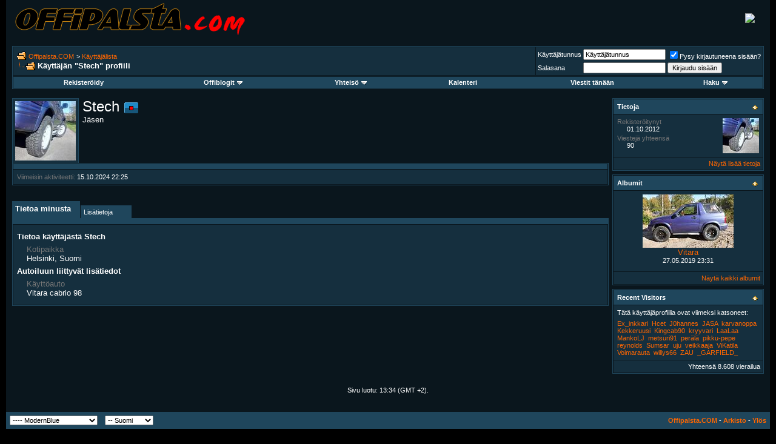

--- FILE ---
content_type: text/html; charset=ISO-8859-1
request_url: https://forums.offipalsta.com/member.php?s=186d3e6dbe725a90164fd37ee81d5e2e&u=19446
body_size: 9022
content:
<!DOCTYPE html PUBLIC "-//W3C//DTD XHTML 1.0 Transitional//EN" "http://www.w3.org/TR/xhtml1/DTD/xhtml1-transitional.dtd">
<html xmlns="http://www.w3.org/1999/xhtml" dir="ltr" lang="fi">
<head>
<meta http-equiv="Content-Type" content="text/html; charset=ISO-8859-1" />
<meta name="generator" content="custo" />

<meta name="keywords" content="petri,simolin,petri simolin,offipalsta,offi,offroad,off-road,neliveto,maasturi,suv,4x4,trial,safari,finland,suomi,jeep,toyota,land rover,range rover,pajero,hj,bj,awd" />
<meta name="description" content="Suomen aktiivisin offroad-foorumi" />


<!-- CSS Stylesheet -->
<style type="text/css" id="vbulletin_css">
/**
* vBulletin 3.8.2 CSS
* Style: 'ModernBlue'; Style ID: 6
*/
body
{
	background: #000000;
	color: #FFFFFF;
	font: 10pt verdana, geneva, lucida, 'lucida grande', arial, helvetica, sans-serif;
	margin: 0px 10px 10px 10px;
	padding: 0px;
}
a:link, body_alink
{
	color: #FF6600;
	text-decoration: none;
}
a:visited, body_avisited
{
	color: #FF6600;
	text-decoration: none;
}
a:hover, a:active, body_ahover
{
	color: #FF9900;
	text-decoration: underline;
}
.page
{
	background: #0A161D;
	color: #FFFFFF;
}
td, th, p, li
{
	font: 10pt verdana, geneva, lucida, 'lucida grande', arial, helvetica, sans-serif;
}
.tborder
{
	background: #0A161D;
	color: #FFFFFF;
	border: 1px solid #1F465C;
}
.tcat
{
	background: #1F465C;
	color: #FFFFFF;
	font: bold 10pt verdana, geneva, lucida, 'lucida grande', arial, helvetica, sans-serif;
}
.tcat a:link, .tcat_alink
{
	color: #FF6600;
	text-decoration: none;
}
.tcat a:visited, .tcat_avisited
{
	color: #FF6600;
	text-decoration: none;
}
.tcat a:hover, .tcat a:active, .tcat_ahover
{
	color: #FF9900;
	text-decoration: underline;
}
.thead
{
	background: #1F465C;
	color: #FFFFFF;
	font: bold 11px tahoma, verdana, geneva, lucida, 'lucida grande', arial, helvetica, sans-serif;
}
.thead a:link, .thead_alink
{
	color: #FF6600;
}
.thead a:visited, .thead_avisited
{
	color: #FF6600;
}
.thead a:hover, .thead a:active, .thead_ahover
{
	color: #FF9900;
}
.tfoot
{
	background: #1F465C;
	color: #FFFFFF;
}
.tfoot a:link, .tfoot_alink
{
	color: #FF6600;
}
.tfoot a:visited, .tfoot_avisited
{
	color: #FF6600;
}
.tfoot a:hover, .tfoot a:active, .tfoot_ahover
{
	color: #FF9900;
}
.alt1, .alt1Active
{
	background: #152F3E;
	color: #FFFFFF;
}
.alt2, .alt2Active
{
	background: #152F3E;
	color: #FFFFFF;
}
.inlinemod
{
	background: #FFFFCC;
	color: #000000;
}
.wysiwyg
{
	background: #152F3E;
	color: #FFFFFF;
	font: 10pt verdana, geneva, lucida, 'lucida grande', arial, helvetica, sans-serif;
	margin: 5px 10px 10px 10px;
	padding: 0px;
}
.wysiwyg a:link, .wysiwyg_alink
{
	color: #FF6600;
	text-decoration: none;
}
.wysiwyg a:visited, .wysiwyg_avisited
{
	color: #FF6600;
	text-decoration: none;
}
.wysiwyg a:hover, .wysiwyg a:active, .wysiwyg_ahover
{
	color: #FF9900;
	text-decoration: underline;
}
textarea, .bginput
{
	font: 10pt verdana, geneva, lucida, 'lucida grande', arial, helvetica, sans-serif;
}
.bginput option, .bginput optgroup
{
	font-size: 10pt;
	font-family: verdana, geneva, lucida, 'lucida grande', arial, helvetica, sans-serif;
}
.button
{
	font: 11px verdana, geneva, lucida, 'lucida grande', arial, helvetica, sans-serif;
}
select
{
	font: 11px verdana, geneva, lucida, 'lucida grande', arial, helvetica, sans-serif;
}
option, optgroup
{
	font-size: 11px;
	font-family: verdana, geneva, lucida, 'lucida grande', arial, helvetica, sans-serif;
}
.smallfont
{
	font: 11px verdana, geneva, lucida, 'lucida grande', arial, helvetica, sans-serif;
}
.time
{
	color: #FFFFFF;
}
.navbar
{
	font: 11px verdana, geneva, lucida, 'lucida grande', arial, helvetica, sans-serif;
}
.highlight
{
	color: #FF0000;
	font-weight: bold;
}
.fjsel
{
	background: #3E5C92;
	color: #E0E0F6;
}
.fjdpth0
{
	background: #F7F7F7;
	color: #000000;
}
.panel
{
	background: #152F3E;
	color: #FFFFFF;
	padding: 10px;
	border: 1px solid #1F465C;
}
.panelsurround
{
	background: #152F3E;
	color: #FFFFFF;
}
legend
{
	color: #FF9900;
	font: 11px tahoma, verdana, geneva, lucida, 'lucida grande', arial, helvetica, sans-serif;
}
.vbmenu_control
{
	background: #1F465C;
	color: #FFFFFF;
	font: bold 11px tahoma, verdana, geneva, lucida, 'lucida grande', arial, helvetica, sans-serif;
	padding: 3px 6px 3px 6px;
	white-space: nowrap;
}
.vbmenu_control a:link, .vbmenu_control_alink
{
	color: #FFFFFF;
	text-decoration: none;
}
.vbmenu_control a:visited, .vbmenu_control_avisited
{
	color: #FFFFFF;
	text-decoration: none;
}
.vbmenu_control a:hover, .vbmenu_control a:active, .vbmenu_control_ahover
{
	color: #FFFFFF;
	text-decoration: underline;
}
.vbmenu_popup
{
	background: #1F465C;
	color: #FFFFFF;
	border: 1px solid #0A161D;
}
.vbmenu_option
{
	background: #152F3E;
	color: #FFFFFF;
	font: 11px verdana, geneva, lucida, 'lucida grande', arial, helvetica, sans-serif;
	white-space: nowrap;
	cursor: pointer;
}
.vbmenu_option a:link, .vbmenu_option_alink
{
	color: #FF6600;
	text-decoration: none;
}
.vbmenu_option a:visited, .vbmenu_option_avisited
{
	color: #FF6600;
	text-decoration: none;
}
.vbmenu_option a:hover, .vbmenu_option a:active, .vbmenu_option_ahover
{
	color: #FF9900;
	text-decoration: none;
}
.vbmenu_hilite
{
	background: #144D6E;
	color: #FF9900;
	font: 11px verdana, geneva, lucida, 'lucida grande', arial, helvetica, sans-serif;
	white-space: nowrap;
	cursor: pointer;
}
.vbmenu_hilite a:link, .vbmenu_hilite_alink
{
	color: #FF6600;
	text-decoration: none;
}
.vbmenu_hilite a:visited, .vbmenu_hilite_avisited
{
	color: #FF6600;
	text-decoration: none;
}
.vbmenu_hilite a:hover, .vbmenu_hilite a:active, .vbmenu_hilite_ahover
{
	color: #FF9900;
	text-decoration: none;
}
/* ***** styling for 'big' usernames on postbit etc. ***** */
.bigusername { font-size: 14pt; }

/* ***** small padding on 'thead' elements ***** */
td.thead, th.thead, div.thead { padding: 4px; }

/* ***** basic styles for multi-page nav elements */
.pagenav a { text-decoration: none; }
.pagenav td { padding: 2px 4px 2px 4px; }

/* ***** de-emphasized text */
.shade, a.shade:link, a.shade:visited { color: #777777; text-decoration: none; }
a.shade:active, a.shade:hover { color: #FF4400; text-decoration: underline; }
.tcat .shade, .thead .shade, .tfoot .shade { color: #DDDDDD; }

/* ***** define margin and font-size for elements inside panels ***** */
.fieldset { margin-bottom: 6px; }
.fieldset, .fieldset td, .fieldset p, .fieldset li { font-size: 11px; }
</style>
<link rel="stylesheet" type="text/css" href="clientscript/vbulletin_important.css?v=382" />


<!-- / CSS Stylesheet -->

<script type="text/javascript" src="clientscript/yui/yahoo-dom-event/yahoo-dom-event.js?v=382"></script>
<script type="text/javascript" src="clientscript/yui/connection/connection-min.js?v=382"></script>
<script type="text/javascript">
<!--
var SESSIONURL = "s=6ae87ffb197a0396dab7f7265fef9cc1&";
var SECURITYTOKEN = "guest";
var IMGDIR_MISC = "ModernBlue/misc";
var vb_disable_ajax = parseInt("0", 10);
// -->
</script>
<script type="text/javascript" src="clientscript/vbulletin_global.js?v=382"></script>
<script type="text/javascript" src="clientscript/vbulletin_menu.js?v=382"></script>


	<link rel="alternate" type="application/rss+xml" title="Offipalsta.COM RSS Feed" href="external.php?type=RSS2" />
	



<style type="text/css" id="memberinfo_css">
<!--
#content_container {
	width:100%;
	float:left;
	margin-right:-256px;
}
#content {
	margin-right:256px;
}
#sidebar_container {
	width:250px;
	float:right;
}

.list_no_decoration {
	list-style-type:none;
	margin:0px;
	padding:0px;
}

div.fixed_width_avatar {
	text-align:center;
	width:60px;
}

/**
* Memberinfo Small
*/
li.memberinfo_small {
	margin-top:6px;
}
li.memberinfo_small div.fixed_width_avatar {
	margin-right:6px;
}
li.memberinfo_small div.info_bar, #friends li.memberinfo_small div.info_bar {
	border-width:1px 0px 0px 0px;
	margin-bottom:6px;
}
li.memberinfo_small div.info_bar ul {
	padding:6px;
}
li.memberinfo_small ul.friend_im_list li {
	display:inline;
	margin-right:3px;
}
li.memberinfo_small ul.friend_im_list img {
	vertical-align:middle;
}

/**
* Memberinfo Tiny
*/
li.memberinfo_tiny {
	height:105px;
	width:75px;
	overflow:hidden;
	float:left;
	text-align:center;
	margin:1px;
}

/**
* Tabs and Blocks
*/
.content_block {
	margin-bottom:6px;
	padding:1px;
}
.content_block .block_row {
	padding:6px;
	margin:1px 0px 0px 0px;
}
.content_block .block_title {
	padding:6px;
	margin:0px 0px 0px 0px;
}
/*.content_block h4.thead, .content_block .block_title {
	padding:4px;
	margin:1px 0px 0px 0px;
}*/
.content_block .block_footer {
	text-align:right;
	padding:4px;
	margin:1px 0px 0px 0px;
}
a.collapse_gadget {
	float:right;
}

/**
* Popup Menus Built With List Markup
*/
ul.vbmenu_popup li {
	padding:4px;
	margin:0px 1px 1px 1px;
	white-space:nowrap;
}
ul.vbmenu_popup li.first {
	margin:1px;
}
ul.vbmenu_popup li.notext {
	font-size:1px;
}

/**
* Override Menu CSS for 'Send Message' Menu
*/
#minicontact_menu li.vbmenu_option, #minicontact_menu li.vbmenu_hilite {
	padding:0px;
	padding-right:4px;
}
#minicontact_menu li.vbmenu_option img, #minicontact_menu li.vbmenu_hilite img {
	padding:4px;
}

/**
* Profile Field List Title / Value Pairs
*/
dl.profilefield_list dd {
	margin-bottom:3px;
	margin-left:16px;
}

/**
* Sidebar profile field blocks
*/
#sidebar_container dl.profilefield_list {
	font-size:11px;
}

/**
* Top Panel
*/
#main_userinfo {
	margin-bottom:20px;
}
#main_userinfo #profilepic_cell {
	 border-bottom-width:0px;
	 padding:4px;
}
#main_userinfo .profilepic_adjacent {
	padding-left:6px;
}
#main_userinfo h1 {
	font-size:18pt;
	font-weight:normal;
	margin:0px;
}
#main_userinfo h2 {
	font-size:10pt;
	font-weight:normal;
	margin:0px;
}
#reputation_rank {
	float:right;
}
#reputation {
	margin-bottom:6px;
	text-align:right;
}
#rank {
	margin-bottom:6px;
	text-align:right;
}
#send_message_cell {
	padding-bottom:6px;
	text-align:right;
}
#link_bar ul {
	padding:4px;
}
#link_bar li.thead {
	float:left;
	margin-right:10px;
	white-space:nowrap;
	font-weight:normal;
	background:transparent;
}
#link_bar a {
	text-decoration:none;
}
#link_bar a:hover {
	text-decoration:underline;
}
#activity_info {
	border-top-width:0px;
}
#activity_info div.alt2 {
	padding:4px;
}
#link_bar #usercss_switch_link {
	float:right;
	margin-left:3px;
	margin-right:0px;
}

/**
* Visitor Messaging Tab
*/

#qc_error_div {
	text-align:left;
	margin-bottom:6px;
}
#qc_error_header {
	font-weight:bold;
}
#qc_error_okay {
	text-align:right;
}

#message_form {
	display:block;
	margin:0px;
}
#message_form textarea {
	width:98%;
	height:50px;
}
#message_form div.messagetext {
	text-align:left;
}
#message_form div.allowed_bbcode {
	float:left;
}
#message_form div.submit_button {
	text-align:right;
}

#visitor_messaging #inlinemodsel {
	float:right;
}

#visitor_messaging #view_my_conversation_link {
	float:right;
	text-decoration:none;
}

#visitor_message_inlinemod_form {
	margin:0px;
	display:block;
}

#message_list {
	border:none;
}
#message_list li {
	margin-bottom:6px;
}
#message_list div.fixed_width_avatar {
	margin-right:6px;
	float:left;
}
#message_list div.visitor_message_avatar_margin {
	margin-left:66px;
}
#message_list div.info_bar {
	border-width:1px 0px 0px 0px;
	margin-bottom:6px;
}
#message_list div.info_bar div.alt2 {
	padding:6px;
}
#message_list div.info_bar a.username {
	/*font-weight:bold;*/
}
#message_list .visitor_message_date {
	float:right;
}
#message_list .group_message_date {
	float:right;
}
#message_list .inlinemod_checkbox {
	float:right;
}
#message_list div.visitor_message_body {
	overflow:auto;
}
#message_list ul.controls {
	margin-top:6px;
	text-align:right;
}
#message_list ul.controls li {
	display:inline;
	margin-left:6px;
}
#message_list ul.controls a:link, #message_list ul.controls a:visited {
	text-decoration:none;
}
#message_list .deletedmessage{
	float: left
}

/**
* About Me Tab
*/
#aboutme li.profilefield_category {
	font-weight:bold;
	margin-top:6px;
}
#aboutme dl.profilefield_list {
	font-weight:normal;
	margin:6px 16px 0px 16px;
}
#aboutme dl.profilefield_list dd {
	margin-bottom:6px;
	margin-left:0px;
}
#aboutme #signature {
	width:100%;
	overflow:auto;
}
#aboutme #simple_aboutme_link {
	text-align: right;
	display: block;
}

/**
* About Me Tab (Alternative)
*/
#aboutme2 dl.profilefield_list dd {
	margin-bottom:6px;
	margin-left:0px;
}

/**
* Statistics Tab
*/
#stats fieldset.statistics_group {
	margin-top:6px;
}
#stats fieldset.statistics_group ul {
	padding:6px;
}
#stats fieldset.statistics_group ul li {
	margin-bottom:3px;
}

/**
* Statistics Tab (Alternative)
*/
#statistics2 ul.statistics_group li {
	margin-bottom:3px;
}

/**
* Friends Tab
*/
#friends a.edit_friends_link {
	float:right;
}
#friends_mini a.edit_friends_link {
	float:right;
	margin-left:10px;
}

/**
* Infractions Tab
*/
div#infractions.content_block {
	padding:0px;
}

/**
* Contact Info Tab
*/
#contactinfo fieldset {
	margin-bottom:6px;
}
#contactinfo div.fieldset_padding {
	padding:6px;
}
#contactinfo #messaging_list li {
	margin-bottom:3px;
	margin-right:16px;
	float:left;
	white-space:nowrap;
}
#contactinfo #instant_messaging_list li {
	margin-top:6px;
	margin-right:6px;
	position:relative;
}
#contactinfo #instant_messaging_list .im_img_link {
	vertical-align: middle;
}
#contactinfo #instant_messaging_list .im_txt_link {
	position:absolute;
	left:75px;
}
#contactinfo #additional_contact_details dd {
	margin-left:0px;
	margin-bottom:6px;
}

/**
* Albums Block
*/
#albums_mini_list li {
	text-align:center;
	margin-bottom:6px;
}

/**
* Mini Friends Block
*/

#friends_mini_list a.username {
	display:block;
	margin-top:3px;
}
#friends_mini div.friends_counter {
	padding-bottom:6px;
}

/**
* Groups Block
*/
span.group_count {
	float:right;
}
ul.group_list {
	margin:6px 0px 0px 6px;
}
ul.group_list li {
	display:inline;
	margin-right:3px;
}
#public_usergroup_list a:link, #public_usergroup_list a:visited {
	text-decoration:none;
}

/**
* Traffic Block
*/
ol.last_visitors_list {
	margin:0px;
	margin-top:6px;
}
ol.last_visitors_list li {
	display:inline;
	margin-right:3px;
}


/**
* Blog Tab
*/
#blog fieldset.blog_group {
	margin-top:6px;
}
#blog fieldset.blog_group ul {
	padding:6px;
}
-->
</style>
<style type="text/css" id="vbulletin_tabctrl_css">
@import url("clientscript/vbulletin_tabctrl.css?v=382");

</style>

<script type="text/javascript" src="clientscript/vbulletin_tabctrl.js?v=382"></script>
<script type="text/javascript" src="clientscript/vbulletin_quick_edit_generic.js?v=382"></script>
<script type="text/javascript" src="clientscript/vbulletin_quick_edit_visitormessage.js?v=382"></script>

<title>Offipalsta.COM - Näytä käyttäjäprofiili: Stech</title>


<script type="text/javascript">
<!--
vbphrase['server_failed_respond_try_again'] = "The server failed to respond in time. Please try again.";
vbphrase['edit_value'] = "Muokkaa";


-->
</script>

</head>
<body>

<!-- logo -->
<a name="top"></a>
<table border="0" width="100%" cellpadding="0" cellspacing="0" align="center" style="background: #0A161D;">
<tr>
	<td align="left"><a href="index.php?s=6ae87ffb197a0396dab7f7265fef9cc1"><img src="ModernBlue/misc/logo_main.png" border="0" alt="Offipalsta.COM" /></a></td>
	<td align="right" id="header_right_cell">
		&nbsp;
	</td>

<td style="padding-right:25px" align=right> <a target="_blank" href="//static.petrisimolin.com/s/y12.php"><img border=0 src="//static.petrisimolin.com/s/y12.jpg"></a> </td>

</tr>
</table>
<!-- /logo -->

<!-- content table -->
<!-- open content container -->

<div align="center">
	<div class="page" style="width:100%; text-align:left">
		<div style="padding:0px 10px 0px 10px" align="left">




<div class="vbmenu_popup" id="vbbloglinks_menu" style="display:none;margin-top:3px" align="left">
	<table cellpadding="4" cellspacing="1" border="0">
	<tr>
		<td class="thead"><a href="blog.php?s=6ae87ffb197a0396dab7f7265fef9cc1">Offiblogit</a></td>
	</tr>
	
	<tr>
		<td class="vbmenu_option"><a href="blog.php?s=6ae87ffb197a0396dab7f7265fef9cc1&amp;do=list">Uusimmat</a></td>
	</tr>
	<tr>
		<td class="vbmenu_option"><a href="blog.php?s=6ae87ffb197a0396dab7f7265fef9cc1&amp;do=list&amp;blogtype=best">Best Entries</a></td>
	</tr>
	<tr>
		<td class="vbmenu_option"><a href="blog.php?s=6ae87ffb197a0396dab7f7265fef9cc1&amp;do=bloglist&amp;blogtype=best">Best Blogs</a></td>
	</tr>
	<tr>
		<td class="vbmenu_option"><a href="blog.php?s=6ae87ffb197a0396dab7f7265fef9cc1&amp;do=bloglist">Blog List</a></td>
	</tr>
	
	<tr>
		<td class="vbmenu_option"><a href="blog_search.php?s=6ae87ffb197a0396dab7f7265fef9cc1&amp;do=search">Search Blogs</a></td>
	</tr>
	
	</table>
</div>
<br />

<!-- breadcrumb, login, pm info -->
<table class="tborder" cellpadding="6" cellspacing="1" border="0" width="100%" align="center">
<tr>
	<td class="alt1" width="100%">
		
			<table cellpadding="0" cellspacing="0" border="0">
			<tr valign="bottom">
				<td><a href="#" onclick="history.back(1); return false;"><img src="ModernBlue/misc/navbits_start.gif" alt="Palaa takaisin" border="0" /></a></td>
				<td>&nbsp;</td>
				<td width="100%"><span class="navbar"><a href="index.php?s=6ae87ffb197a0396dab7f7265fef9cc1" accesskey="1">Offipalsta.COM</a></span> 
	<span class="navbar">&gt; <a href="memberlist.php?s=6ae87ffb197a0396dab7f7265fef9cc1">Käyttäjälista</a></span>

</td>
			</tr>
			<tr>
				<td class="navbar" style="font-size:10pt; padding-top:1px" colspan="3"><a href="/member.php?s=186d3e6dbe725a90164fd37ee81d5e2e&amp;u=19446"><img class="inlineimg" src="ModernBlue/misc/navbits_finallink_ltr.gif" alt="Lataa sivu uudestaan" border="0" /></a> <strong>
	Käyttäjän "Stech" profiili

</strong></td>
			</tr>
			</table>
		
	</td>

	<td class="alt2" nowrap="nowrap" style="padding:0px">
		<!-- login form -->
		<form action="login.php?do=login" method="post" onsubmit="md5hash(vb_login_password, vb_login_md5password, vb_login_md5password_utf, 0)">
		<script type="text/javascript" src="clientscript/vbulletin_md5.js?v=382"></script>
		<table cellpadding="0" cellspacing="3" border="0">
		<tr>
			<td class="smallfont" style="white-space: nowrap;"><label for="navbar_username">Käyttäjätunnus</label></td>
			<td><input type="text" class="bginput" style="font-size: 11px" name="vb_login_username" id="navbar_username" size="20" accesskey="u" tabindex="101" value="Käyttäjätunnus" onfocus="if (this.value == 'Käyttäjätunnus') this.value = '';" /></td>
			<td class="smallfont" nowrap="nowrap"><label for="cb_cookieuser_navbar"><input type="checkbox" name="cookieuser" value="1" tabindex="103" id="cb_cookieuser_navbar" accesskey="c" checked />Pysy kirjautuneena sisään?</label></td>
		</tr>
		<tr>
			<td class="smallfont"><label for="navbar_password">Salasana</label></td>
			<td><input type="password" class="bginput" style="font-size: 11px" name="vb_login_password" id="navbar_password" size="20" tabindex="102" /></td>
			<td><input type="submit" class="button" value="Kirjaudu sisään" tabindex="104" title="Kirjoita käyttäjätunnuksesi ja salasanasi annettuun kentään. Jos sinulla ei ole käyttäjätunnusta, saat sen rekisteröitymällä." accesskey="s" /></td>
		</tr>
		</table>
		<input type="hidden" name="s" value="6ae87ffb197a0396dab7f7265fef9cc1" />
		<input type="hidden" name="securitytoken" value="guest" />
		<input type="hidden" name="do" value="login" />
		<input type="hidden" name="vb_login_md5password" />
		<input type="hidden" name="vb_login_md5password_utf" />
		</form>
		<!-- / login form -->
	</td>

</tr>
</table>
<!-- / breadcrumb, login, pm info -->

<!-- nav buttons bar -->
<div class="tborder" style="padding:1px; border-top-width:0px">
	<table cellpadding="0" cellspacing="0" border="0" width="100%" align="center">
	<tr align="center">
		
		
			<td class="vbmenu_control"><a href="register.php?s=6ae87ffb197a0396dab7f7265fef9cc1" rel="nofollow">Rekisteröidy</a></td>
		
		<td class="vbmenu_control"><a id="vbbloglinks" href="blog.php?s=6ae87ffb197a0396dab7f7265fef9cc1">Offiblogit</a><script type="text/javascript">vbmenu_register("vbbloglinks");</script></td>
		<!--<td class="vbmenu_control"><a rel="help" href="faq.php?s=6ae87ffb197a0396dab7f7265fef9cc1" accesskey="5">FAQ / UKK</a></td>-->
		
			<td class="vbmenu_control"><a id="community" href="/member.php?u=19446&amp;nojs=1#community" rel="nofollow" accesskey="6">Yhteisö</a> <script type="text/javascript"> vbmenu_register("community"); </script></td>
		
		<td class="vbmenu_control"><a href="calendar.php?s=6ae87ffb197a0396dab7f7265fef9cc1">Kalenteri</a></td>
		
			
				
				<td class="vbmenu_control"><a href="search.php?s=6ae87ffb197a0396dab7f7265fef9cc1&amp;do=getdaily" accesskey="2">Viestit tänään</a></td>
				
				<td class="vbmenu_control"><a id="navbar_search" href="search.php?s=6ae87ffb197a0396dab7f7265fef9cc1" accesskey="4" rel="nofollow">Haku</a> <script type="text/javascript"> vbmenu_register("navbar_search"); </script></td>
			
			
		
		
		
		</tr>
	</table>
</div>
<!-- / nav buttons bar -->

<br />






<!-- NAVBAR POPUP MENUS -->

	
	<!-- community link menu -->
	<div class="vbmenu_popup" id="community_menu" style="display:none;margin-top:3px" align="left">
		<table cellpadding="4" cellspacing="1" border="0">
		<tr><td class="thead">Yhteisölinkit</td></tr>
		
		
		
					<tr><td class="vbmenu_option"><a href="album.php?s=6ae87ffb197a0396dab7f7265fef9cc1">Kuvat &amp; Albumit</a></td></tr>
		
		
		
			<tr><td class="vbmenu_option"><a href="memberlist.php?s=6ae87ffb197a0396dab7f7265fef9cc1">Käyttäjälista</a></td></tr>
		
		
		</table>
	</div>
	<!-- / community link menu -->
	
	
	
	<!-- header quick search form -->
	<div class="vbmenu_popup" id="navbar_search_menu" style="display:none;margin-top:3px" align="left">
		<table cellpadding="4" cellspacing="1" border="0">
		<tr>
			<td class="thead">Viestihaku</td>
		</tr>
		<tr>
			<td class="vbmenu_option" title="nohilite">
				<form action="search.php?do=process" method="post">

					<input type="hidden" name="do" value="process" />
					<input type="hidden" name="quicksearch" value="1" />
					<input type="hidden" name="childforums" value="1" />
					<input type="hidden" name="exactname" value="1" />
					<input type="hidden" name="s" value="6ae87ffb197a0396dab7f7265fef9cc1" />
					<input type="hidden" name="securitytoken" value="guest" />
					<div><input type="text" class="bginput" name="query" size="25" tabindex="1001" /><input type="submit" class="button" value="Suorita" tabindex="1004" /></div>
					<div style="margin-top:6px">
						<label for="rb_nb_sp0"><input type="radio" name="showposts" value="0" id="rb_nb_sp0" tabindex="1002" checked="checked" />Näytä viestiketjut</label>
						&nbsp;
						<label for="rb_nb_sp1"><input type="radio" name="showposts" value="1" id="rb_nb_sp1" tabindex="1003" />Näytä viestit</label>
					</div>
				</form>
			</td>
		</tr>
		
		<tr>
			<td class="vbmenu_option"><a href="tags.php?s=6ae87ffb197a0396dab7f7265fef9cc1" rel="nofollow">Hae luokalla</a></td>
		</tr>
		
		<tr>
			<td class="vbmenu_option"><a href="search.php?s=6ae87ffb197a0396dab7f7265fef9cc1" accesskey="4" rel="nofollow">Tarkennettu haku</a></td>
		</tr>
		<tr>
	<td class="thead">Search Blogs</td>
</tr>
<tr>
	<td class="vbmenu_option" title="nohilite">
		<form action="blog_search.php?s=6ae87ffb197a0396dab7f7265fef9cc1&amp;do=dosearch" method="post">
			<input type="hidden" name="s" value="6ae87ffb197a0396dab7f7265fef9cc1" />
			<input type="hidden" name="securitytoken" value="guest" />
			<input type="hidden" name="do" value="dosearch" />
			<input type="hidden" name="quicksearch" value="1" />
			<div><input type="text" class="bginput" name="text" size="25" tabindex="2003" /><input type="submit" class="button" value="Suorita" tabindex="2004" /></div>
		</form>
	</td>
</tr>

<tr>
	<td class="vbmenu_option"><a href="blog_search.php?6ae87ffb197a0396dab7f7265fef9cc1do=search">Tarkennettu haku</a></td>
</tr>
		</table>
	</div>
	<!-- / header quick search form -->
	
	
	
<!-- / NAVBAR POPUP MENUS -->

<!-- PAGENAV POPUP -->
	<div class="vbmenu_popup" id="pagenav_menu" style="display:none">
		<table cellpadding="4" cellspacing="1" border="0">
		<tr>
			<td class="thead" nowrap="nowrap">Siirry sivulle...</td>
		</tr>
		<tr>
			<td class="vbmenu_option" title="nohilite">
			<form action="index.php" method="get" onsubmit="return this.gotopage()" id="pagenav_form">
				<input type="text" class="bginput" id="pagenav_itxt" style="font-size:11px" size="4" />
				<input type="button" class="button" id="pagenav_ibtn" value="Suorita" />
			</form>
			</td>
		</tr>
		</table>
	</div>
<!-- / PAGENAV POPUP -->







<!-- begin user css -->
<div id="usercss" class="floatcontainer">

<div id="content_container">
	<div id="content">

		<div id="main_userinfo" class="floatcontainer">
			<table cellpadding="0" cellspacing="0" border="0" width="100%">
			<tr>
				
					<td id="profilepic_cell" class="tborder alt2"><img src="customprofilepics/profilepic19446_2.gif"  width="100" height="98"  alt="Stech's Profile Picture" /></td>
				
				<td valign="top" width="100%" id="username_box" class="profilepic_adjacent">
					
					<h1>Stech <img class="inlineimg" src="ModernBlue/statusicon/user_offline.gif" alt="Stech ei ole kirjautuneena" border="0" />

</h1>
					
						<h2>Jäsen</h2>
					
				</td>
			</tr>
			</table>

			<!-- link bar -->
			<div class="tborder content_block" id="link_bar">
				<ul class="thead block_row block_title list_no_decoration floatcontainer">
					
						
					

					

					

					

					

				</ul>

				<!-- current activity -->
				
					<div class="alt2 smallfont block_row" id="activity_info">
						
							<div id="last_online">
								<span class="shade">Viimeisin aktiviteetti:</span> 15.10.2024 <span class="time">22:25</span>
							</div>
						
						
					</div>
				
				<!-- / current activity -->

			</div>
			<!-- / link bar -->

			<!-- user list menu -->
			<ul id="userlists_menu" class="vbmenu_popup list_no_decoration" style="display: none">
				<li class="thead first">Omat listat</li>
				
				
				
				
				
				
			</ul>

			
	</div>

	<div id="profile_tabs">
		
		
		<!-- aboutme -->
<div id="aboutme" class="tborder content_block">
	<h4 class="thead block_title">
		<a href="#top" class="collapse_gadget" onclick="return toggle_collapse('aboutme')"><img id="collapseimg_aboutme" src="ModernBlue/buttons/collapse_generic.gif" alt="" border="0" /></a>
		<a name="aboutme"></a>
		<span class="block_name">Tietoa minusta</span>
	</h4>
	<div class="block_content" id="collapseobj_aboutme" style=""><div class="alt1 block_row">


<ul class="list_no_decoration">
	
	<li class="profilefield_category">Tietoa käyttäjästä Stech
		
		<dl class="list_no_decoration profilefield_list">
			
	<dt class="shade">Kotipaikka</dt>
	<dd>Helsinki, Suomi</dd>

		</dl>
	</li>

	<li class="profilefield_category">Autoiluun liittyvät lisätiedot
		
		<dl class="list_no_decoration profilefield_list">
			
	<dt class="shade">Käyttöauto</dt>
	<dd>Vitara cabrio 98</dd>

		</dl>
	</li>

	
</ul>
</div></div>
</div>
<!-- / aboutme -->
		<!-- stats -->
<div id="stats" class="tborder content_block">
	<h4 class="thead block_title">
		<a href="#top" class="collapse_gadget" onclick="return toggle_collapse('stats')"><img id="collapseimg_stats" src="ModernBlue/buttons/collapse_generic.gif" alt="" border="0" /></a>
		<a name="stats"></a>
		<span class="block_name">Lisätietoja</span>
	</h4>
	<div class="block_content" id="collapseobj_stats" style=""><div class="alt1 block_row">
	

	<fieldset class="statistics_group">
		<legend>Viestejä yhteensä</legend>
		<ul class="list_no_decoration">
			<li><span class="shade">Viestejä yhteensä:</span> 90</li>
			<li><span class="shade">Viestejä per päivä:</span> 0,02</li>
			
				<li>
					<span class="shade">Viimeisin viesti:</span> <a href="showthread.php?s=6ae87ffb197a0396dab7f7265fef9cc1&amp;p=1476662#post1476662">Suzuki Vitara 1993</a> 15.10.2024 <span class="time">22:10</span>
				</li>
			
			<li><a href="search.php?s=6ae87ffb197a0396dab7f7265fef9cc1&amp;do=finduser&amp;u=19446" rel="nofollow">Näytä kaikki käyttäjän <em>Stech</em> kirjoittamat viestit</a></li>
			<li><a href="search.php?s=6ae87ffb197a0396dab7f7265fef9cc1&amp;do=finduser&amp;u=19446&amp;starteronly=1" rel="nofollow">Näytä kaikki käyttäjän <em>Stech</em> aloittamat viestiketjut</a></li>
		</ul>
	</fieldset>

	
	<fieldset class="statistics_group">
		<legend>Albumit</legend>
		<ul class="list_no_decoration">
			<li><span class="shade">Albumeja yhteensä:</span> 1</li>
			<li><span class="shade">Kuvia yhteensä:</span> 12</li>
			<li><a href="album.php?s=6ae87ffb197a0396dab7f7265fef9cc1&amp;u=19446">Näytä kaikki käyttäjän <em>Stech</em> albumit</a></li>
		</ul>
	</fieldset>
	
	

	

	

	<fieldset class="statistics_group">
		<legend>Yleisiä tietoja</legend>
		<ul class="list_no_decoration">
			
				<li><span class="shade">Viimeisin aktiviteetti:</span> 15.10.2024 <span class="time">22:25</span></li>
			
			
			<li><span class="shade">Rekisteröitynyt:</span> 01.10.2012</li>
			<li><span class="shade">Tuonut uusia käyttäjiä Offipalstalle:</span> 0</li>
			
		</ul>
	</fieldset>

	
</div></div>
</div>
<!-- / stats -->
		
		
		
		
	</div>

	<script type="text/javascript">
	<!--
	vBulletin.register_control("vB_TabCtrl", "profile_tabs", "", "&raquo;", "profile.php?u=2&do=loadtab&tabid={1:tabid}");
	//-->
	</script>

</div>
</div>

<div id="sidebar_container">
	<!-- sidebar -->
	
	<!-- stats_mini -->
<div id="stats_mini" class="tborder content_block">
	<h4 class="thead block_title">
		<a href="#top" class="collapse_gadget" onclick="return toggle_collapse('stats_mini')"><img id="collapseimg_stats_mini" src="ModernBlue/buttons/collapse_generic.gif" alt="" border="0" /></a>
		<a name="stats_mini"></a>
		<span class="block_name">Tietoja</span>
	</h4>
	<div class="block_content" id="collapseobj_stats_mini" style=""><div class="alt1 block_row">
	<table cellpadding="0" cellspacing="0" border="0">
	<tr valign="top">
		<td width="100%">
			<dl class="smallfont list_no_decoration profilefield_list">
				
				<dt class="shade">Rekisteröitynyt</dt>
				<dd>01.10.2012</dd>
				<dt class="shade">Viestejä yhteensä</dt>
				<dd>90</dd>
				
			</dl>
		</td>
		
		<td><img src="customavatars/thumbs/avatar19446_1.gif" alt="Stech's Avatar"  width="60" height="58" class="alt2" id="user_avatar" /></td>
		
	</tr>
	</table>
</div>
<div class="alt2 smallfont block_row block_footer"><a href="#stats" onclick="return vB_TabCtrls['profile_tabs'].switch_tab('stats')">Näytä lisää tietoja</a></div></div>
</div>
<!-- / stats_mini -->
	
	
	<!-- albums -->
<div id="albums" class="tborder content_block">
	<h4 class="thead block_title">
		<a href="#top" class="collapse_gadget" onclick="return toggle_collapse('albums')"><img id="collapseimg_albums" src="ModernBlue/buttons/collapse_generic.gif" alt="" border="0" /></a>
		<a name="albums"></a>
		<span class="block_name">Albumit</span>
	</h4>
	<div class="block_content" id="collapseobj_albums" style="">
	<ul class="alt1 list_no_decoration block_row" id="albums_mini_list">
		<li>
	
		<a href="album.php?s=6ae87ffb197a0396dab7f7265fef9cc1&amp;albumid=6091"><img src="albumpicstb/196/d008abf06d4be05160c0ef2a6c4dd6bf_196518.jpg?dl=1474461775" alt="Vitara" border="0" /></a>
	
	<div><a href="album.php?s=6ae87ffb197a0396dab7f7265fef9cc1&amp;albumid=6091">Vitara</a></div>

	
		<div class="smallfont">27.05.2019 <span class="time">23:31</span>
	
		
	</div>
</li>
	</ul>
	<div class="alt2 smallfont block_row block_footer" align="right">
		<a href="album.php?s=6ae87ffb197a0396dab7f7265fef9cc1&amp;u=19446">Näytä kaikki albumit</a>
	</div>

</div>
</div>
<!-- / albums -->
	
	
	<!-- visitors -->
<div id="visitors" class="tborder content_block">
	<h4 class="thead block_title">
		<a href="#top" class="collapse_gadget" onclick="return toggle_collapse('visitors')"><img id="collapseimg_visitors" src="ModernBlue/buttons/collapse_generic.gif" alt="" border="0" /></a>
		<a name="visitors"></a>
		<span class="block_name">Recent Visitors</span>
	</h4>
	<div class="block_content" id="collapseobj_visitors" style="">
<div class="alt1 smallfont block_row">
	Tätä käyttäjäprofiilia ovat viimeksi katsoneet:
	<ol class="list_no_decoration last_visitors_list">
		<li class="smallfont"><a href="member.php?s=6ae87ffb197a0396dab7f7265fef9cc1&amp;u=3244">Ex_inkkari</a> </li><li class="smallfont"><a href="member.php?s=6ae87ffb197a0396dab7f7265fef9cc1&amp;u=24537">Hcet</a> </li><li class="smallfont"><a href="member.php?s=6ae87ffb197a0396dab7f7265fef9cc1&amp;u=10030">J0hannes</a> </li><li class="smallfont"><a href="member.php?s=6ae87ffb197a0396dab7f7265fef9cc1&amp;u=5399">JASA</a> </li><li class="smallfont"><a href="member.php?s=6ae87ffb197a0396dab7f7265fef9cc1&amp;u=8194">karvanoppa</a> </li><li class="smallfont"><a href="member.php?s=6ae87ffb197a0396dab7f7265fef9cc1&amp;u=18392">Kekkeruusi</a> </li><li class="smallfont"><a href="member.php?s=6ae87ffb197a0396dab7f7265fef9cc1&amp;u=23231">Kingcab90</a> </li><li class="smallfont"><a href="member.php?s=6ae87ffb197a0396dab7f7265fef9cc1&amp;u=27908">kryyvari</a> </li><li class="smallfont"><a href="member.php?s=6ae87ffb197a0396dab7f7265fef9cc1&amp;u=608">LaaLaa</a> </li><li class="smallfont"><a href="member.php?s=6ae87ffb197a0396dab7f7265fef9cc1&amp;u=7157">MankoLJ</a> </li><li class="smallfont"><a href="member.php?s=6ae87ffb197a0396dab7f7265fef9cc1&amp;u=23510">metsuri91</a> </li><li class="smallfont"><a href="member.php?s=6ae87ffb197a0396dab7f7265fef9cc1&amp;u=24395">perälä</a> </li><li class="smallfont"><a href="member.php?s=6ae87ffb197a0396dab7f7265fef9cc1&amp;u=9579">pikku-pepe</a> </li><li class="smallfont"><a href="member.php?s=6ae87ffb197a0396dab7f7265fef9cc1&amp;u=13984">reynolds</a> </li><li class="smallfont"><a href="member.php?s=6ae87ffb197a0396dab7f7265fef9cc1&amp;u=25558">Sumsar</a> </li><li class="smallfont"><a href="member.php?s=6ae87ffb197a0396dab7f7265fef9cc1&amp;u=22444">uju</a> </li><li class="smallfont"><a href="member.php?s=6ae87ffb197a0396dab7f7265fef9cc1&amp;u=13684">veikkaaja</a> </li><li class="smallfont"><a href="member.php?s=6ae87ffb197a0396dab7f7265fef9cc1&amp;u=28465">ViKatila</a> </li><li class="smallfont"><a href="member.php?s=6ae87ffb197a0396dab7f7265fef9cc1&amp;u=22586">Voimarauta</a> </li><li class="smallfont"><a href="member.php?s=6ae87ffb197a0396dab7f7265fef9cc1&amp;u=19486">willys66</a> </li><li class="smallfont"><a href="member.php?s=6ae87ffb197a0396dab7f7265fef9cc1&amp;u=5419">ZAU</a> </li><li class="smallfont"><a href="member.php?s=6ae87ffb197a0396dab7f7265fef9cc1&amp;u=19562">_GARFIELD_</a> </li>
	</ol>
</div>

<div class="alt2 smallfont block_row block_footer">
	Yhteensä 8.608 vierailua
</div></div>
</div>
<!-- / visitors -->
	
	<!-- / sidebar -->
</div>

<!-- end usercss -->
</div>



<br />
<div class="smallfont" align="center">Sivu luotu: <span class="time">13:34</span> (GMT +2).</div>
<br />

<!--
<div align="center" > <a target="_blank" href="//static.petrisimolin.com/s/a1.php"><img border=0 src="//static.petrisimolin.com/s/a1.jpg"></a> </div>-->
<br />


		</div>
	</div>
</div>

<!-- / close content container -->
<!-- /content area table -->

<form action="index.php" method="get" style="clear:left">

<table cellpadding="6" cellspacing="0" border="0" width="100%" class="page" align="center">
<tr>
	
		<td class="tfoot">
			<select name="styleid" onchange="switch_id(this, 'style')">
				<optgroup label="Tyylin pikavalitsin">
					<option value="1" class="" >-- Default Style</option>
<option value="2" class="" >---- Morbid Cocoa</option>
<option value="6" class="" selected="selected">---- ModernBlue</option>
<option value="4" class="" >---- Morbid[Blueberry+]</option>
<option value="7" class="" >-- Mobile</option>

				</optgroup>
			</select>
		</td>
	
	
		<td class="tfoot">
			<select name="langid" onchange="switch_id(this, 'lang')">
				<optgroup label="Kielen pikavalitsin">
					<option value="1" class="" >-- English</option>
<option value="2" class="" selected="selected">-- Suomi</option>

				</optgroup>
			</select>
		</td>
	
	<td class="tfoot" align="right" width="100%">
		<div class="smallfont">
			<strong>
				
				<a href="https://forums.offipalsta.com">Offipalsta.COM</a> -
				
				
				<a href="archive/index.php">Arkisto</a> -
				
				
				
				<a href="#top" onclick="self.scrollTo(0, 0); return false;">Ylös</a>
			</strong>
		</div>
	</td>
</tr>
</table>

<br />

<div align="center">
	<div class="smallfont" align="center">
	<!-- Do not remove this copyright notice -->
	<!---->
	<!-- Do not remove this copyright notice -->
	</div>

	<div class="smallfont" align="center">
	<!-- Do not remove cronimage or your scheduled tasks will cease to function -->
	
	<!-- Do not remove cronimage or your scheduled tasks will cease to function -->

	
	</div>
</div>

</form>




<script type="text/javascript">
<!--
	// Main vBulletin Javascript Initialization
	vBulletin_init();
//-->
</script>
<!-- Google Analytics -->
<script>
(function(i,s,o,g,r,a,m){i['GoogleAnalyticsObject']=r;i[r]=i[r]||function(){
(i[r].q=i[r].q||[]).push(arguments)},i[r].l=1*new Date();a=s.createElement(o),
m=s.getElementsByTagName(o)[0];a.async=1;a.src=g;m.parentNode.insertBefore(a,m)
})(window,document,'script','//www.google-analytics.com/analytics.js','ga');

ga('create', 'UA-2227071-2', 'auto');  // Replace with your property ID.
ga('send', 'pageview');

</script>
<!-- End Google Analytics -->

</body>
</html>